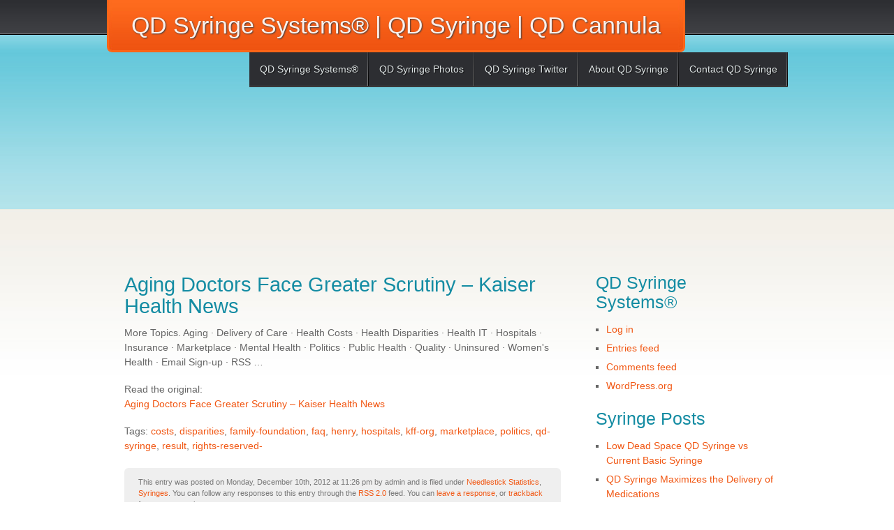

--- FILE ---
content_type: text/css
request_url: http://qdsyringe.com/wp-content/themes/coaster/style.css
body_size: 13642
content:
/*
Theme Name: Coaster
Theme URI: http://www.themeswpfree.net/themes/coaster-wordpress-theme/
Description: Coaster is a free professional WordPress theme with responsive layout built by an awesome team behind <a href="http://www.themeswpfree.net/">ThemesWPFree.net</a>. Follow us on Twitter @ThemesWPfree
Version: 1.62
Author: Themes WP Free
Author URI: http://www.themeswpfree.net/
Tags: fixed-width, two-columns, right-sidebar, sticky-post, theme-options

License: This version licensed under the terms of GNU General Public License v2.0.
License URI: http://www.gnu.org/licenses/gpl-2.0.html
*/


/* Elements */

html {
	overflow-y: scroll !important;
}

body {
	margin: 0;
	padding: 0;
	color: #666;
	font-family: arial, tahoma, verdana, helvetica, sans-serif;
	font-size: 14px;
	line-height: 21px;
	background: #fff url(images/bg.jpg) left top repeat-x;
}

* {
	margin: 0;
	padding: 0;
	border: 0;
}


/* Body */

#wrap {
	width: 975px;
	height: 100%;
	margin: 0 auto;
}

#col-left {
	float: left;
	width: 675px;
	padding: 25px 0;
}

#col-right {
	float: right;
	width: 300px;
	padding: 25px 0;
}


/* Header */

#header {
	width: 975px;
	height: 75px;
}

#header #logo {
	float: left;
	background: #fd6a1d url(images/logo-bg-right.jpg) right top no-repeat;
}

#header #logo a {
	height: 75px;
	display: block;
	margin: 0 10px 0 0;
	padding: 0 25px 0 35px;
	color: #fbf1ec;
	font-family: georgia, arial, tahoma, verdana, helvetica, sans-serif;
	font-weight: normal;
	text-shadow: 1px 1px 2px #3d3f43;
	font-size: 34px; 
	line-height: 72px; 
	background: transparent url(images/logo-bg-left.jpg) left top no-repeat;
}

#header #logo a:hover {
	color: #fff;
	text-shadow: 1px 1px 1px #111;
	text-decoration: none;
}


/* Navigation */

.menu ul, ul.menu {
	float: right;
	height: 50px;
	margin: 0;
	padding: 0;
	list-style-type: none;
	list-style-image: none;
	background: #2d2e32 url(images/nav-bg.jpg) left top repeat-x;
}

.menu ul li, ul.menu li {
	float: left;
	height: 48px;
	margin: 0;
	padding: 0;
	list-style-image: none;
	list-style-type: none;
	background: #2d2e32 url(images/nav-separator.jpg) right top no-repeat;
}

.menu ul li a, ul.menu li a {
	display: block;
	margin: 0;
	padding: 0 15px;
	color: #dee4e5;
	text-shadow: 1px 1px 1px #111;
	line-height: 49px;
}

.menu ul li a:hover, ul.menu li a:hover {
	color: #fff;
	text-shadow: 1px 1px 1px #000;
	text-decoration: none;
}

/* Drop-Down Menu */
.menu li ul  { background: #f1efe8; position: absolute; left: -999em; width: 180px; height: 32px; z-index: 999; }
.menu li ul li  { height: 32px; background: #f1efe8; border-top: 1px solid #fff; border-bottom: 1px solid #dbdbdb; padding-right: 0; }
.menu li ul li a  { width: 160px; padding: 0 10px; color: #148ca3; font-size: 12px; line-height: 31px; text-transform: none; text-shadow: 0 0 0 #f1efe8; }
.menu li ul li a:hover  { color: #f15713; background: #f1efe8; text-shadow: 0 0 0 #f1efe8; }
.menu li ul ul  { margin: -32px 0 0 180px; border-left: 1px solid #dbdbdb; }
.menu li ul ul li a  {}
.menu li ul li ul li a  {}
.menu li:hover,.menu li.hover  { position: static; }
.menu li:hover ul ul, .menu li.sfhover ul ul,
.menu li:hover ul ul ul, .menu li.sfhover ul ul ul,
.menu li:hover ul ul ul ul, .menu li.sfhover ul ul ul ul { left: -999em; }
.menu li:hover ul, .menu li.sfhover ul,
.menu li li:hover ul, .menu li li.sfhover ul,
.menu li li li:hover ul, .menu li li li.sfhover ul,
.menu li li li li:hover ul, .menu li li li li.sfhover ul  { left: auto; }


/* Banner */

#banner { 
	clear: both; 
	width: 960px; 
	height: 225px;
}

#banner #banner-headline {
	padding: 60px 35px 18px 35px;
	color: #fff;
	font-size: 36px;
	font-family: georgia, arial, tahoma, verdana, helvetica, sans-serif;
	line-height: 36px;
	text-shadow: 1px 1px 2px #498d9a;
}

#banner #banner-secondary {
	padding: 0 35px;
	color: #fff;
	font-size: 25px;
	font-family: georgia, arial, tahoma, verdana, helvetica, sans-serif;
	line-height: 34px;
	text-shadow: 1px 1px 2px #498d9a;
}


/* Content */

h1, h2, h3, h4, h5, h6 {
	color: #148ca3;
	font-family: helvetica, arial, tahoma, verdana, helvetica, sans-serif;
	font-weight: normal;
	padding: 12px 25px 6px 25px;
}

h1 {	font-size: 29px; line-height: 31px; padding: 18px 25px 10px 25px; }
h2 {	font-size: 25px; line-height: 28px; padding: 16px 25px 10px 25px; }
h3 {	font-size: 22px; line-height: 25px; padding: 14px 25px 10px 25px; }
h4 {	font-size: 19px; line-height: 22px; padding: 12px 25px 10px 25px; }
h5 {	font-size: 16px; line-height: 19px; padding: 10px 25px 10px 25px; }
h6 {	font-size: 14px; line-height: 16px; padding: 8px 25px 10px 25px; }

hr {
	color: #148ca3;
	background: #148ca3;
	height: 1px;
}

p {
	margin: 0;
	padding: 2px 25px 16px 25px;
}

a {
	color: #f15713;
	text-decoration: none;
}

a:hover {
	color: #f15713;
	text-decoration: underline;
}

a:active, a:focus {
	outline: none;
}

small {
	color: #777;
	font-size: 11px;
	line-height: 16px;
	margin: 0;
}

blockquote {
	margin: 2px 25px 16px 25px;
	padding: 0;
	color: #444;
	font-style: italic; 
	background: transparent url(images/blockquote_bg.gif) left top no-repeat; 
}

blockquote p {
	padding: 38px 25px 16px 25px;
}

ul {
	margin: 0;
	padding: 4px 25px 12px 65px;
	list-style-type: disc;
	list-style-image: none;
}

ul ul {
	padding: 10px 16px 0 40px;
	list-style-type: circle;
}

ol {
	margin: 0;
	padding: 4px 25px 12px 65px;
}

ol ol {
	padding: 10px 25px 0 40px;
}

li {
	padding: 0 0 6px 0;
}

dl {
	margin: 0;
	padding: 4px 25px 12px 45px;
}

dt {
	padding: 0 0 6px 0;
	font-weight: bold;
}

dd {
	padding: 0 0 9px 0;
	font-style: italic;
}

strong {
	color: #555;
}

.post { margin-bottom: 50px; }

.pagination {
	display: block;
	font-size: 15px;
	text-align: center;
	margin: 10px 0 35px 0;
}

.pagination a, .pagination .on, #morepage-list a, #morepage-list .on {
	font-size: 14px;
	text-align: center;
	margin: 0 4px 0 0;
	padding: 2px 6px;
	border: 1px solid #eee;
}

.pagination .on, #morepage-list .on {
	font-weight: normal;
	background: #f9f9f9;
	border: 1px solid #ddd;
}

.postmetadata {
	clear: both;
	font-size: 12px;
	margin: 5px 25px;
	padding: 12px 20px;
	background: #efefef;
	-moz-border-radius: 6px;
	-webkit-border-radius: 6px;
	border-radius: 6px;
	-khtml-border-radius: 6px;
}

#morepage-list { clear: both; }


/* Comments */

.commentlist {
	padding: 0;
	margin: 0 25px;
	text-align: justify;
}

.commentmetadata {
	margin: 0;
	display: block;
	font-weight: normal;
}	
	
.commentlist p {
	font-weight: normal;
	line-height: 1.5em;
	text-transform: none;
	margin: 10px 5px 10px 0;
}

.commentlist li {
	margin: 15px 0 10px;
	padding: 5px 5px 10px 10px;
	list-style: none;
	font-weight: bold;
	font: 14px 'Lucida Grande', Verdana, Arial, Sans-Serif;
}
	
.commentlist li ul li {
	font-size: 14px;
	margin-right: -5px;
	margin-left: 10px;
}

.commentlist li .avatar { 
	float: right;
	border: 1px solid #eee;
	padding: 2px;
	background: #fff;
}
	
.children { padding: 0; }

.nocomments {
	color: #777;
	text-align: center;
	margin: 0;
	padding: 0;
}

.bypostauthor {}

#commentform {
	margin: 5px 10px 0 0;
}
	
#commentform p {
	margin: 5px 0;
}

#commentform input {
	width: 170px;
	padding: 3px;
	color: #666;
	font-family: arial, tahoma, verdana, helvetica, sans-serif;
	font-size: 14px;
	border: 1px solid #aaa;
}
	
#commentform textarea {
	width: 100%;
	padding: 3px;
	color: #666;
	font-family: arial, tahoma, verdana, helvetica, sans-serif;
	font-size: 14px;
	border: 1px solid #aaa;
}
	
#commentform #submit {
	float: right;
	margin: 0 0 5px auto;
	padding: 2px;
	color: #666;
	font-family: arial, tahoma, verdana, helvetica, sans-serif;
	font-size: 14px;
	background: #eee;
	border: 1px solid #148ca3;
}	


/* Search form */

#searchform {
	margin: 20px auto 5px auto;
	padding: 0;
	text-align: center;
}

#searchform #s {
	width: 150px;
	padding: 3px;
	color: #666;
	font-family: arial, tahoma, verdana, helvetica, sans-serif;
	font-size: 14px;
	border: 1px solid #aaa;
}

#searchform #searchsubmit {
	padding: 2px;
	color: #666;
	font-family: arial, tahoma, verdana, helvetica, sans-serif;
	font-size: 14px;
	background: #eee;
	border: 1px solid #148ca3;
	cursor: pointer;
}


/* Various Tags & Classes */

.screen-reader-text {
    position: absolute;
    left: -1000em;
}

.thread-alt { background-color: #f8f8f8; }

.thread-even { background-color: white; }

.depth-1 { border: 1px solid #ddd; }

.even { border-left: 1px solid #ddd; }

cite { font-weight: bold; }


/* Right column styles */

#col-right ul, #col-right ul ol {
	margin: 0;
	padding: 0;
	list-style-type: none;
	list-style-image: none;
}

#col-right ul li {
	margin-bottom: 15px;
}

#col-right ul ul, #col-right .widget ul {
	margin: 5px 15px 0 40px;
	list-style-type: square;
	list-style-image: none;
}

#col-right ul ol, #col-right .widget ol {
	margin: 5px 15px 0 25px;
}

#col-right ul li {
	margin-bottom: 0;
}

#col-right .widget .textwidget, #col-right .widget .tagcloud, #col-right .widget .st-tag-cloud {
	padding: 5px 15px 0 25px;
}

#col-right #searchform {
	margin: 20px 25px 5px 25px;
	padding: 0;
	text-align: left;
}

#col-right #searchform #s {
	width: 150px;
	padding: 3px;
	color: #666;
	font-family: arial, tahoma, verdana, helvetica, sans-serif;
	font-size: 14px;
	border: 1px solid #aaa;
}

#col-right #searchsubmit {
	padding: 2px;
	color: #666;
	font-family: arial, tahoma, verdana, helvetica, sans-serif;
	font-size: 14px;
	background: #eee;
	border: 1px solid #148ca3;
}


/* Tables */

table {
	padding: 0;
	margin: 2px 25px 16px 25px;
	border: 0;
}

table caption {
	color: #444;
	background: #ddd;
	padding: 5px 8px;
	font-family: arial, tahoma, verdana, helvetica, sans-serif;
	font-size: 17px;
	line-height: 21px;
	text-align: left;
	font-weight: bold;
	border-bottom: 1px solid #fff;
}

table thead tr th, table tr th {
	text-align: left;
	padding: 4px 8px;
	color: #777;
	background: #e7e7e7;
}

table tbody tr td, table tr td {
	padding: 3px 8px;
	color: #666;
	font-family: arial, tahoma, verdana, helvetica, sans-serif;
	font-size: 14px;
	line-height: 21px;
	vertical-align: middle;
	border-bottom: 1px solid #e7e7e7;
}

table tfoot tr td {
	color: #888;
	font-size: 11px;
	padding: 2px 8px;
}


/* Forms */

form {
	margin: 0;
	padding: 0;
}

label {
	margin: 0;
	padding: 3px 0 0 0;
	line-height: 18px;
}

input {
	width: 175px;
	color: #555;
	font-family: arial, tahoma, verdana, helvetica, sans-serif;
	font-size: 14px;
	padding: 4px;
	margin: 0 0 10px 0;
	background: #fdfdfd;
	border: 1px solid #aaa;
}

textarea {
	width: 265px;
	height: 75px;
	color: #555;
	font-family: arial, tahoma, verdana, helvetica, sans-serif;
	font-size: 14px;
	padding: 4px;
	margin: 0 0 10px 0;
	background: #fdfdfd;
	border: 1px solid #aaa;
}


/* Toolbox */

.aleft { text-align: left; }
.acenter { text-align: center; }
.aright { text-align: right; }

.fleft { float: left; }
.fright { float: right; }

.cboth { clear: both; }
.cleft { clear: left; }
.cright { clear: right; }


.home .sticky {
	margin: 5px 25px 35px 25px;
    padding: 2px 0 16px 0;
    background: #faf9f6;
	-moz-border-radius: 6px;
	-webkit-border-radius: 6px;
	border-radius: 6px;
	-khtml-border-radius: 6px;
}


/* =Images
-------------------------------------------------------------- */

/*
Resize images to fit the main content area.
- Applies only to images uploaded via WordPress by targeting size-* classes.
- Other images will be left alone. Use "size-auto" class to apply to other images.
*/
img.size-auto,
img.size-full,
img.size-large,
img.size-medium,
.attachment img {
	max-width: 100%; /* When images are too wide for containing element, force them to fit. */
	height: auto; /* Override height to match resized width for correct aspect ratio. */
}
.alignleft,
img.alignleft {
	display: inline;
	float: left;
	margin-right: 24px;
	margin-top: 4px;
}
.alignright,
img.alignright {
	display: inline;
	float: right;
	margin-left: 24px;
	margin-top: 4px;
}
.aligncenter,
img.aligncenter {
	clear: both;
	display: block;
	margin-left: auto;
	margin-right: auto;
}
img.alignleft,
img.alignright,
img.aligncenter {
	margin-bottom: 12px;
}
.wp-caption {
	background: #f1f1f1;
	line-height: 18px;
	margin-bottom: 20px;
	max-width: 632px !important; /* prevent too-wide images from breaking layout */
	padding: 4px;
	text-align: center;
}
.wp-caption img {
	margin: 5px 5px 0;
	max-width: 622px !important; /* prevent too-wide images from breaking layout */
}
.wp-caption p.wp-caption-text {
	color: #888;
	font-size: 12px;
	margin: 5px;
}
.wp-smiley {
	margin: 0;
}
.gallery {
	margin: 0 auto 18px;
}
.gallery .gallery-item {
	float: left;
	margin-top: 0;
	padding: 0;
	text-align: center;
	width: 33%;
}
.gallery-columns-2 .gallery-item {
	width: 50%;
}
.gallery-columns-4 .gallery-item {
	width: 25%;
}
.gallery img {
	border: 2px solid #cfcfcf;
}
.gallery-columns-2 .attachment-medium {
	max-width: 92%;
	height: auto;
}
.gallery-columns-4 .attachment-thumbnail {
	max-width: 84%;
	height: auto;
}
.gallery .gallery-caption {
	color: #888;
	font-size: 12px;
	margin: 0 0 12px;
}
.gallery dl {
	margin: 0;
}
.gallery img {
	border: 10px solid #f1f1f1;
}
.gallery br+br {
	display: none;
}
#content .attachment img {/* single attachment images should be centered */
	display: block;
	margin: 0 auto;
}


/* Footer */

#footer {
	clear: both;
	width: 975px;
	color: #999;
	font-family: tahoma, verdana, arial, helvetica, sans-serif;
	font-size: 11px;
	line-height: 19px;
	border-top: 1px solid #ddd;
}

#footer p {
	padding: 12px 25px 15px 25px;
}

#footer a {
	color: #999;
	text-decoration: none;
	border-bottom: 0;
}

#footer a:hover {
	color: #666;
	text-decoration: none;
	border-bottom: 0;
}

